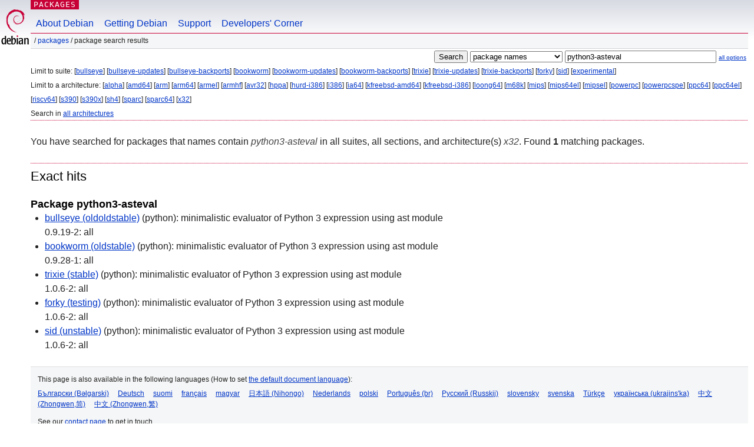

--- FILE ---
content_type: text/html; charset=UTF-8
request_url: https://packages.debian.org/search?arch=x32&keywords=python3-asteval
body_size: 2217
content:


<!DOCTYPE html PUBLIC "-//W3C//DTD HTML 4.01//EN" "http://www.w3.org/TR/html4/strict.dtd">
<html lang="en">
<head>
<title>Debian -- Package Search Results -- python3-asteval</title>
<link rev="made" href="mailto:webmaster@debian.org">
<meta http-equiv="Content-Type" content="text/html; charset=UTF-8">
<meta name="Author" content="Debian Webmaster, webmaster@debian.org">
<meta name="Description" content="">
<meta name="Keywords" content="Debian,  ">


<link href="/debpkg.css" rel="stylesheet" type="text/css" media="all">

<script src="/packages.js" type="text/javascript"></script>
</head>
<body>
<div id="header">
   <div id="upperheader">

   <div id="logo">
  <!-- very Debian specific use of the logo stuff -->
<a href="https://www.debian.org/"><img src="/Pics/openlogo-50.png" alt="Debian" with="50" height="61"></a>
</div> <!-- end logo -->
<p class="hidecss"><a href="#inner">skip the navigation</a></p>
<p class="section"><a href="/">Packages</a></p>
</div> <!-- end upperheader -->
<!-- navbar -->
<div id="navbar">
<ul>
   <li><a href="https://www.debian.org/intro/about">About Debian</a></li>
   <li><a href="https://www.debian.org/distrib/">Getting Debian</a></li>
   <li><a href="https://www.debian.org/support">Support</a></li>
   <li><a href="https://www.debian.org/devel/">Developers'&nbsp;Corner</a></li>
</ul>
</div> <!-- end navbar -->

<div id="pnavbar">
 &nbsp;&#x2F; <a href="/" title="Debian Packages Homepage">Packages</a>

 &#x2F; Package Search Results 

</div> <!-- end navbar -->

</div> <!-- end header -->
<div id="content">


<form method="GET" action="/search">
<div id="hpacketsearch">


<input type="hidden" name="suite" value="default">
<input type="hidden" name="section" value="all">
<input type="hidden" name="arch" value="x32">

<input type="submit" value="Search">
<select size="1" name="searchon">
<option value="names" selected="selected">
package names</option>
<option value="all" >descriptions</option>
<option value="sourcenames" >source package names</option>
<option value="contents" >package contents</option>
</select>
<input type="text" size="30" name="keywords" value="python3-asteval" id="kw">
<span style="font-size: 60%"><a href="/">all options</a></span>
</div> <!-- end hpacketsearch -->
</form>


<div id="psearchsug">


<p>Limit to suite:

	
	[<a href="/search?suite=bullseye&amp;arch=x32&amp;keywords=python3-asteval">bullseye</a>]
	

	
	[<a href="/search?suite=bullseye-updates&amp;arch=x32&amp;keywords=python3-asteval">bullseye-updates</a>]
	

	
	[<a href="/search?suite=bullseye-backports&amp;arch=x32&amp;keywords=python3-asteval">bullseye-backports</a>]
	

	
	[<a href="/search?suite=bookworm&amp;arch=x32&amp;keywords=python3-asteval">bookworm</a>]
	

	
	[<a href="/search?suite=bookworm-updates&amp;arch=x32&amp;keywords=python3-asteval">bookworm-updates</a>]
	

	
	[<a href="/search?suite=bookworm-backports&amp;arch=x32&amp;keywords=python3-asteval">bookworm-backports</a>]
	

	
	[<a href="/search?suite=trixie&amp;arch=x32&amp;keywords=python3-asteval">trixie</a>]
	

	
	[<a href="/search?suite=trixie-updates&amp;arch=x32&amp;keywords=python3-asteval">trixie-updates</a>]
	

	
	[<a href="/search?suite=trixie-backports&amp;arch=x32&amp;keywords=python3-asteval">trixie-backports</a>]
	

	
	[<a href="/search?suite=forky&amp;arch=x32&amp;keywords=python3-asteval">forky</a>]
	

	
	[<a href="/search?suite=sid&amp;arch=x32&amp;keywords=python3-asteval">sid</a>]
	

	
	[<a href="/search?suite=experimental&amp;arch=x32&amp;keywords=python3-asteval">experimental</a>]
	



<p>Limit to a architecture:

   
   [<a href="/search?arch=alpha&amp;keywords=python3-asteval">alpha</a>]
   

   
   [<a href="/search?arch=amd64&amp;keywords=python3-asteval">amd64</a>]
   

   
   [<a href="/search?arch=arm&amp;keywords=python3-asteval">arm</a>]
   

   
   [<a href="/search?arch=arm64&amp;keywords=python3-asteval">arm64</a>]
   

   
   [<a href="/search?arch=armel&amp;keywords=python3-asteval">armel</a>]
   

   
   [<a href="/search?arch=armhf&amp;keywords=python3-asteval">armhf</a>]
   

   
   [<a href="/search?arch=avr32&amp;keywords=python3-asteval">avr32</a>]
   

   
   [<a href="/search?arch=hppa&amp;keywords=python3-asteval">hppa</a>]
   

   
   [<a href="/search?arch=hurd-i386&amp;keywords=python3-asteval">hurd-i386</a>]
   

   
   [<a href="/search?arch=i386&amp;keywords=python3-asteval">i386</a>]
   

   
   [<a href="/search?arch=ia64&amp;keywords=python3-asteval">ia64</a>]
   

   
   [<a href="/search?arch=kfreebsd-amd64&amp;keywords=python3-asteval">kfreebsd-amd64</a>]
   

   
   [<a href="/search?arch=kfreebsd-i386&amp;keywords=python3-asteval">kfreebsd-i386</a>]
   

   
   [<a href="/search?arch=loong64&amp;keywords=python3-asteval">loong64</a>]
   

   
   [<a href="/search?arch=m68k&amp;keywords=python3-asteval">m68k</a>]
   

   
   [<a href="/search?arch=mips&amp;keywords=python3-asteval">mips</a>]
   

   
   [<a href="/search?arch=mips64el&amp;keywords=python3-asteval">mips64el</a>]
   

   
   [<a href="/search?arch=mipsel&amp;keywords=python3-asteval">mipsel</a>]
   

   
   [<a href="/search?arch=powerpc&amp;keywords=python3-asteval">powerpc</a>]
   

   
   [<a href="/search?arch=powerpcspe&amp;keywords=python3-asteval">powerpcspe</a>]
   

   
   [<a href="/search?arch=ppc64&amp;keywords=python3-asteval">ppc64</a>]
   

   
   [<a href="/search?arch=ppc64el&amp;keywords=python3-asteval">ppc64el</a>]
   

   
   [<a href="/search?arch=riscv64&amp;keywords=python3-asteval">riscv64</a>]
   

   
   [<a href="/search?arch=s390&amp;keywords=python3-asteval">s390</a>]
   

   
   [<a href="/search?arch=s390x&amp;keywords=python3-asteval">s390x</a>]
   

   
   [<a href="/search?arch=sh4&amp;keywords=python3-asteval">sh4</a>]
   

   
   [<a href="/search?arch=sparc&amp;keywords=python3-asteval">sparc</a>]
   

   
   [<a href="/search?arch=sparc64&amp;keywords=python3-asteval">sparc64</a>]
   

   
   [<a href="/search?arch=x32&amp;keywords=python3-asteval">x32</a>]
   


<p>Search in <a href="/search?arch=any&amp;keywords=python3-asteval">all architectures</a>


</div>


<!-- messages.tmpl -->
<div id="psearchres">


<p>You have searched for packages that names contain <em>python3-asteval</em> in all suites, all sections, and architecture(s) <em>x32</em>.


Found <strong>1</strong> matching packages.</p>







  <h2>Exact hits</h2>


  <h3>Package python3-asteval</h3>
  <ul>
  
    <li class="bullseye"><a class="resultlink" href="/bullseye/python3-asteval">bullseye (oldoldstable)</a> (python):
	minimalistic evaluator of Python 3 expression using ast module
    
      <br>0.9.19-2: all
    
    
    </li>
  
    <li class="bookworm"><a class="resultlink" href="/bookworm/python3-asteval">bookworm (oldstable)</a> (python):
	minimalistic evaluator of Python 3 expression using ast module
    
      <br>0.9.28-1: all
    
    
    </li>
  
    <li class="trixie"><a class="resultlink" href="/trixie/python3-asteval">trixie (stable)</a> (python):
	minimalistic evaluator of Python 3 expression using ast module
    
      <br>1.0.6-2: all
    
    
    </li>
  
    <li class="forky"><a class="resultlink" href="/forky/python3-asteval">forky (testing)</a> (python):
	minimalistic evaluator of Python 3 expression using ast module
    
      <br>1.0.6-2: all
    
    
    </li>
  
    <li class="sid"><a class="resultlink" href="/sid/python3-asteval">sid (unstable)</a> (python):
	minimalistic evaluator of Python 3 expression using ast module
    
      <br>1.0.6-2: all
    
    
    </li>
  
  </ul>








</div>
</div> <!-- end inner -->

<div id="footer">


<hr class="hidecss">
<!--UdmComment-->
<div id="pageLang">
<div id="langSelector">
<p>This page is also available in the following languages (How to set <a href="https://www.debian.org/intro/cn">the default document language</a>):</p>
<div id="langContainer">

<a href="/search?lang=bg&amp;arch=x32&amp;keywords=python3-asteval" title="Bulgarian" hreflang="bg" lang="bg" rel="alternate">&#1041;&#1098;&#1083;&#1075;&#1072;&#1088;&#1089;&#1082;&#1080; (B&#601;lgarski)</a>

<a href="/search?lang=de&amp;arch=x32&amp;keywords=python3-asteval" title="German" hreflang="de" lang="de" rel="alternate">Deutsch</a>

<a href="/search?lang=fi&amp;arch=x32&amp;keywords=python3-asteval" title="Finnish" hreflang="fi" lang="fi" rel="alternate">suomi</a>

<a href="/search?lang=fr&amp;arch=x32&amp;keywords=python3-asteval" title="French" hreflang="fr" lang="fr" rel="alternate">fran&ccedil;ais</a>

<a href="/search?lang=hu&amp;arch=x32&amp;keywords=python3-asteval" title="Hungarian" hreflang="hu" lang="hu" rel="alternate">magyar</a>

<a href="/search?lang=ja&amp;arch=x32&amp;keywords=python3-asteval" title="Japanese" hreflang="ja" lang="ja" rel="alternate">&#26085;&#26412;&#35486; (Nihongo)</a>

<a href="/search?lang=nl&amp;arch=x32&amp;keywords=python3-asteval" title="Dutch" hreflang="nl" lang="nl" rel="alternate">Nederlands</a>

<a href="/search?lang=pl&amp;arch=x32&amp;keywords=python3-asteval" title="Polish" hreflang="pl" lang="pl" rel="alternate">polski</a>

<a href="/search?lang=pt-br&amp;arch=x32&amp;keywords=python3-asteval" title="Portuguese (Brasilia)" hreflang="pt-br" lang="pt-br" rel="alternate">Portugu&ecirc;s (br)</a>

<a href="/search?lang=ru&amp;arch=x32&amp;keywords=python3-asteval" title="Russian" hreflang="ru" lang="ru" rel="alternate">&#1056;&#1091;&#1089;&#1089;&#1082;&#1080;&#1081; (Russkij)</a>

<a href="/search?lang=sk&amp;arch=x32&amp;keywords=python3-asteval" title="Slovak" hreflang="sk" lang="sk" rel="alternate">slovensky</a>

<a href="/search?lang=sv&amp;arch=x32&amp;keywords=python3-asteval" title="Swedish" hreflang="sv" lang="sv" rel="alternate">svenska</a>

<a href="/search?lang=tr&amp;arch=x32&amp;keywords=python3-asteval" title="Turkish" hreflang="tr" lang="tr" rel="alternate">T&uuml;rk&ccedil;e</a>

<a href="/search?lang=uk&amp;arch=x32&amp;keywords=python3-asteval" title="Ukrainian" hreflang="uk" lang="uk" rel="alternate">&#1091;&#1082;&#1088;&#1072;&#1111;&#1085;&#1089;&#1100;&#1082;&#1072; (ukrajins'ka)</a>

<a href="/search?lang=zh-cn&amp;arch=x32&amp;keywords=python3-asteval" title="Chinese (China)" hreflang="zh-cn" lang="zh-cn" rel="alternate">&#20013;&#25991; (Zhongwen,&#31616;)</a>

<a href="/search?lang=zh-tw&amp;arch=x32&amp;keywords=python3-asteval" title="Chinese (Taiwan)" hreflang="zh-tw" lang="zh-tw" rel="alternate">&#20013;&#25991; (Zhongwen,&#32321;)</a>

</div>
</div>
</div>
<!--/UdmComment-->


<hr class="hidecss">
<div id="fineprint" class="bordertop">
<div id="impressum">

<p>See our <a href="https://www.debian.org/contact">contact page</a> to get in touch.</p>


<p>
Content Copyright &copy; 1997 - 2026 <a href="https://www.spi-inc.org/">SPI Inc.</a>; See <a href="https://www.debian.org/license">license terms</a>. Debian is a <a href="https://www.debian.org/trademark">trademark</a> of SPI Inc.
 <a href="/about/">Learn more about this site</a>.</p>

</div> <!-- end impressum -->

<div id="sponsorfooter"><p>
This service is sponsored by <a href="http://www.hp.com/">Hewlett-Packard</a>.</p></div>

</div> <!-- end fineprint -->
</div> <!-- end footer -->
</body>
</html>
